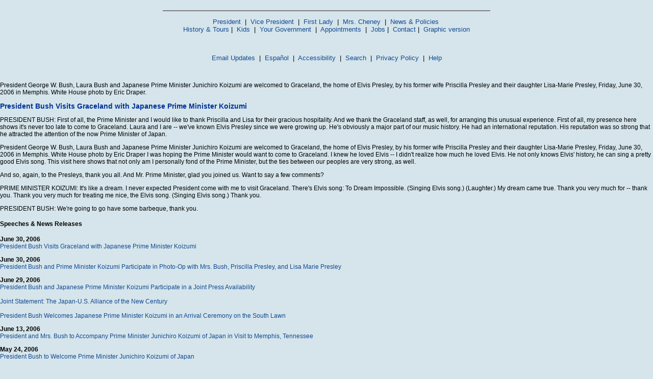

--- FILE ---
content_type: text/html; charset=UTF-8
request_url: https://georgewbush-whitehouse.archives.gov/visit/japan/text/index.html
body_size: 3801
content:
<html lang="en">

 <HEAD>

  <TITLE>Welcoming the Prime Minister of Japan (Text Only)</TITLE>

  
<meta name="date"                 content="2007-11-07"/>


  <style type="text/css" media="screen">
   @import "/css/infocus-main-nd.css";

</style>
<link rel="stylesheet" type="text/css" media="print" href="/css/print.css" />

<link rel="home" title="Home" href="/index.html" />

<script src="/js/general.js" type="text/javascript"></script>

<!-- Google Tag Manager -->
<script>(function(w,d,s,l,i){w[l]=w[l]||[];w[l].push({'gtm.start':
new Date().getTime(),event:'gtm.js'});var f=d.getElementsByTagName(s)[0],
j=d.createElement(s),dl=l!='dataLayer'?'&l='+l:'';j.async=true;j.src=
'https://www.googletagmanager.com/gtm.js?id='+i+dl;f.parentNode.insertBefore(j,f);
})(window,document,'script','dataLayer','GTM-WLMC86');</script>
<!-- End Google Tag Manager -->

 </HEAD>

 <BODY>
<BR><CENTER><HR NOSHADE WIDTH="50%"><FONT face="arial, helvetica, sans serif" SIZE="2">
 <P>
  <A href="/president/text/">President</A>&nbsp;
  |&nbsp;
  <A href="/vicepresident/text/">Vice President</A>&nbsp;
  |&nbsp;
  <A href="/firstlady/text/">First Lady</A>&nbsp;
  |&nbsp;
  <A href="/mrscheney/text/">Mrs. Cheney</A>&nbsp;
  |&nbsp;
  <A href="/news/text/">News &amp; Policies</A>&nbsp;
  <BR>
  <A href="/history/text/">History &amp; Tours</A>
  |&nbsp;
  <A href="/kids/text/">Kids</A>&nbsp;
  |&nbsp;
  <A href="/government/text/">Your Government</A>&nbsp;
  |&nbsp;
  <A href="/appointments/text/">Appointments</A>&nbsp;
  |&nbsp;
       <A href="/oa/jobs/text/">Jobs</A>
       |&nbsp;
  <A href="/contact/text/">Contact</A>
  |&nbsp;
  <A href="/visit/japan/index.html">Graphic version</A>
 </P>
 <BR>
      <P>
       <A href="/email/text/">Email Updates</A>&nbsp;
       |&nbsp;
       <A href="/espanol/text/index.es.html">Espa&#241;ol</A>&nbsp;
       |&nbsp;
       <A href="/text/accessibility.html">Accessibility</A>&nbsp;
       |&nbsp;
       <A href="/text/search?text=1">Search</A>&nbsp;
       |&nbsp;
       <A href="/text/privacy.html">Privacy Policy</A>&nbsp;
       |&nbsp;
       <A href="/text/help.html">Help</A>
      </P>
</FONT></CENTER>

  <TABLE BORDER="0" CELLSPACING="0" CELLPADDING="0" WIDTH="100%">
   <TR>
    <TD ALIGN="LEFT" WIDTH="50%">
     <!-- BREADCRUMB -->
    </TD>
    <TD ALIGN="RIGHT" WIDTH="50%">
     
    </TD>
   </TR>
  </TABLE>

  <BR>

  






<div id="wrapper">
	<!-- * * * * * * BEGIN MAIN CONTENT * * * * * -->
	<div id="left-cnt">
			<div class="caption">
				
				<p>President George W. Bush, Laura Bush and Japanese Prime Minister Junichiro Koizumi are welcomed to Graceland, the home of Elvis Presley, by his former wife Priscilla Presley and their daughter Lisa-Marie Presley, Friday, June 30, 2006 in Memphis. White House photo by Eric Draper.</p>
			</div>
			
		<h2>President Bush Visits Graceland with Japanese Prime Minister Koizumi</h2>
		<p>PRESIDENT BUSH: First of all, the Prime Minister and I would like to thank Priscilla and Lisa for their gracious hospitality. And we thank the Graceland staff, as well, for arranging this unusual experience. First of all, my presence here shows it's never too late to come to Graceland. Laura and I are -- we've known Elvis Presley since we were growing up. He's obviously a major part of our music history. He had an international reputation. His reputation was so strong that he attracted the attention of the now Prime Minister of Japan.</p>

<p>President George W. Bush, Laura Bush and Japanese Prime Minister Junichiro Koizumi are welcomed to Graceland, the home of Elvis Presley, by his former wife Priscilla Presley and their daughter Lisa-Marie Presley, Friday, June 30, 2006 in Memphis. White House photo by Eric Draper I was hoping the Prime Minister would want to come to Graceland. I knew he loved Elvis -- I didn't realize how much he loved Elvis. He not only knows Elvis' history, he can sing a pretty good Elvis song. This visit here shows that not only am I personally fond of the Prime Minister, but the ties between our peoples are very strong, as well.</p>

<p>And so, again, to the Presleys, thank you all. And Mr. Prime Minister, glad you joined us. Want to say a few comments?</p>

<p>PRIME MINISTER KOIZUMI: It's like a dream. I never expected President come with me to visit Graceland. There's Elvis song: To Dream Impossible. (Singing Elvis song.) (Laughter.) My dream came true. Thank you very much for -- thank you. Thank you very much for treating me nice, the Elvis song. (Singing Elvis song.) Thank you.</p>

<p>PRESIDENT BUSH: We're going to go have some barbeque, thank you. </p>
	</div>
	<!-- * * * * * * BEGIN RIGHT NAVIGATION BAR * * * * * -->
	<div id="navbar">
		<div id="navbar-top"></div>
			<h4>Speeches & News Releases</h4>
				
			<p><strong>June 30, 2006</strong><br />
			<a href="/news/releases/2006/06/text/20060630-6.html">President Bush Visits Graceland with Japanese Prime Minister Koizumi</a></p>
						<p><strong>June 30, 2006</strong><br />
			<a href="/news/releases/2006/06/text/20060630-11.html">President Bush and Prime Minister Koizumi Participate in Photo-Op with Mrs. Bush, Priscilla Presley, and Lisa Marie Presley </a></p>

			<p><strong>June 29, 2006</strong><br />
			<a href="/news/releases/2006/06/text/20060629-3.html">President Bush and Japanese Prime Minister Koizumi Participate in a Joint Press Availability </a><br /><br />
			<a href="/news/releases/2006/06/text/20060629-2.html">Joint Statement: The Japan-U.S. Alliance of the New Century</a><br /><br />
			<a href="/news/releases/2006/06/text/20060629.html">President Bush Welcomes Japanese Prime Minister Koizumi in an Arrival Ceremony on the South Lawn</a>
			</p>
			
			<p><strong>June 13, 2006</strong><br />
			<a href="/news/releases/2006/06/text/20060613-3.html">President and Mrs. Bush to Accompany Prime Minister Junichiro Koizumi of Japan in Visit to Memphis, Tennessee</a></p>

			<p><strong>May 24, 2006</strong><br />
			<a href="/news/releases/2006/05/text/20060524-1.html">President Bush to Welcome Prime Minister Junichiro Koizumi of Japan</a></p>	

			<h4>Official Dinner</h4>

			<p class="nominee"><a href="/news/releases/2006/06/text/20060629-15.html">President Bush and Japanese Prime Minister Koizumi Exchange Toasts</a></p>

			<p class="nominee"><a href="/news/releases/2006/06/text/20060629-10.html">Dinner Menu</a></p>
			<p class="nominee"><a href="/news/releases/2006/06/text/20060629-7.html">Table Settings and Entertainment</a></p>
			<p class="nominee"><a href="/news/releases/2006/06/text/20060629-11.html">Guest List for the Official Dinner Honoring His Excellency Junichiro Koizumi, Prime Minister of Japan </a></p>
			<p class="nominee"><a href="/news/releases/2006/06/text/20060629-13.html">After Dinner Guest List for the Official Dinner Honoring His Excellency Junichiro Koizumi, Prime Minister of Japan</a></p>

		
			
			<h4>Photos</h4>
			<p><span style="float: left;"></span>
			<strong>June 29, 2006</strong><br />
			<a href="/visit/japan/photoessays/arrival/text/index.html">Welcoming the Prime Minister of Japan</a></p>
			<br clear="all">

			<p><span style="float: left;"></span>
			<strong>November 2005</strong><br />
			<a href="/asia/2005/photoessay/japan/text/peindex.html">President's Visit to Japan</a></p>
			<br clear="all">

			<h4>Ask the White House</h4>
			<p><a href="/ask/text/20060627.html"><span style="float: left;"></span></a>
			<strong>June 27, 2006</strong><br>
			Victor Cha, Director for Asian Affairs, National Security Council<br><a href="/ask/text/20060627.html">Read the transcript &#187;</a></p>
			
			<!-- <p><a href="/visit/china/photoessay/text/index.html">Photo Essay</a></p> -->
			<p>&#160;</p>
			<p>&#160;</p>
				
		<!-- <div id="navbar-bot"></div> -->
	</div></div>
</div>



  <P><BR CLEAR="ALL">
  

  <P><FONT face="arial, helvetica, sans serif" SIZE="2">

   

        <tbody> 
         
           
            
               
                 
                    <b><font size="2" face="arial, helvetica, sans serif"
color="#666666">Issues</b>
                
              
              <tbody> 

<img src="/imgs/infocus_top2.jpg" alt="In Focus" width="234" height="50" /><br clear="left" />

<div id="leftbox">
<ul>
       <li><a href="/infocus/afghanistan/">Afghanistan</a></li>
	<li><a href="/infocus/africa/">Africa</a></li>
	<li><a href="/infocus/budget/">Budget Management</a></li>
	<li><a href="/infocus/defense/">Defense</a></li>
	<li><a href="/infocus/economy/">Economy</a></li>
	<li><a href="/infocus/education/">Education</a></li>
	<li><a href="/infocus/energy/">Energy</a></li>
	<li><a href="/infocus/environment/">Environment</a></li>
	<li><a href="/infocus/globaldiplomacy/">Global Diplomacy</a></li>
	<li><a href="/infocus/healthcare/">Health Care</a></li>
	<li><a href="/infocus/homeland/">Homeland Security</a></li>
	<li><a href="/infocus/immigration/">Immigration</a></li> 
	<li><a href="/infocus/internationaltrade/">International Trade</a></li>
	<li><a href="/infocus/iraq/">Iraq</a></li>
       <li><a href="/infocus/judicialnominees/">Judicial Nominations</a></li>
       <li><a href="/infocus/mideast/">Middle East</a></li>
	<li><a href="/infocus/nationalsecurity/">National Security</a></li>
	<li><a href="/infocus/veterans/">Veterans</a></li>
</ul>


<span style="display:block; position:relative; float:right; top:4px; right:4px; margin-top:8px;">
<a href="/infocus/"><img src="/imgs/arrow.gif" alt="More Issues" width="12" height="11" /></a>
</span>
<span style="display:block; position:relative; float:right; top:2px; right:10px; margin-top:8px;">
<a href="/infocus/">more issues</a>
</span>
<br clear="all" /><br clear="all" /></div>


               
                 
                  
                     
                      &nbsp;&nbsp;|&nbsp;&nbsp;
<b>
                        News</b>
                    
                     
                      
                      <a 
                  href="/news/text/">Current 
                        News</a>
                    
<!--
 
                      
                      <a 
                  href="/media/text/index.html">Video</a> 
                        
                    
-->
                     
                      
                      <a 
                  href="/news/briefings/text/">Press Briefings</a> 
                        
                    
                     
                      
                      <a 
                  href="/news/proclamations/text/">Proclamations</a> 
                        
                    


                    
                     </td>
                     
                      &nbsp;&nbsp;|&nbsp;&nbsp;
<a href="/news/orders/text/">Executive Orders</a>
                     
                    

                    
                     </td>
                     
                      &nbsp;&nbsp;|&nbsp;&nbsp;
<a href="/radio/text/">Radio</a>
                     
                    


                    <tbody> </tbody> 
                  
                  
                  &nbsp;&nbsp;|&nbsp;&nbsp;
<b>Appointments</b>
              

                    
                     </td>
                     
                      &nbsp;&nbsp;|&nbsp;&nbsp;
<a href="/news/nominations/text/">Nominations</a>
                     
                    

               
                
                <font color=#000000 
            face="arial, helvetica, sans serif" size=1><a 
            href="/appointments/text/"> Application</a>  
                  
              




&nbsp;&nbsp;|&nbsp;&nbsp;
<b>Offices</b>

</td><td>&nbsp;&nbsp;|&nbsp;&nbsp;
<a href="/infocus/freedomcorps/text/">Freedom Corps</a></td>

</td><td>&nbsp;&nbsp;|&nbsp;&nbsp;
<a href="/infocus/faith-based/text/">Faith-Based & Community </a></td>
</td><td>&nbsp;&nbsp;|&nbsp;&nbsp;
<a href="/omb/text/">OMB</a></td></tr>
 
</td><td>&nbsp;&nbsp;|&nbsp;&nbsp;
<a href="/government/text/eop.html">More Offices</a></td>
 
  
   
   &nbsp;&nbsp;|&nbsp;&nbsp;
<b>Major Speeches</b>
  
 


</td><td> &nbsp;&nbsp;|&nbsp;&nbsp;
<a href="/news/releases/2004/05/text/20040524-10.html">Iraq Transition</a></td>


</td><td> &nbsp;&nbsp;|&nbsp;&nbsp;
<a href="/news/releases/2004/01/text/20040120-7.html">State of the Union</a></td>


</td><td>&nbsp;&nbsp;|&nbsp;&nbsp;
<a href="/news/releases/2003/12/text/20031214-3.html">Saddam Capture</a></td>


</td><td>&nbsp;&nbsp;|&nbsp;&nbsp;
<a href="/news/releases/2003/09/text/20030923-4.html">UN Address</a></td>


</td><td>&nbsp;&nbsp;|&nbsp;&nbsp;
<a href="/news/releases/2003/09/text/20030907-1.html">National Address</a></td>


</td><td>&nbsp;&nbsp;|&nbsp;&nbsp;
<a href="/news/releases/2003/05/iraq/text/20030501-15.html">Iraqi Freedom</a></td>


</td><td>&nbsp;&nbsp;|&nbsp;&nbsp;
<a href="/news/releases/2003/03/text/20030319-17.html">National Address</a></td>


	<p><a href="/president/gallery/photoessay/text/"></a><br />
	<a href="/features/text/"></a></p>



            
          
        
        </tbody> 
      



  </FONT></P>



 </BODY>

</HTML>
